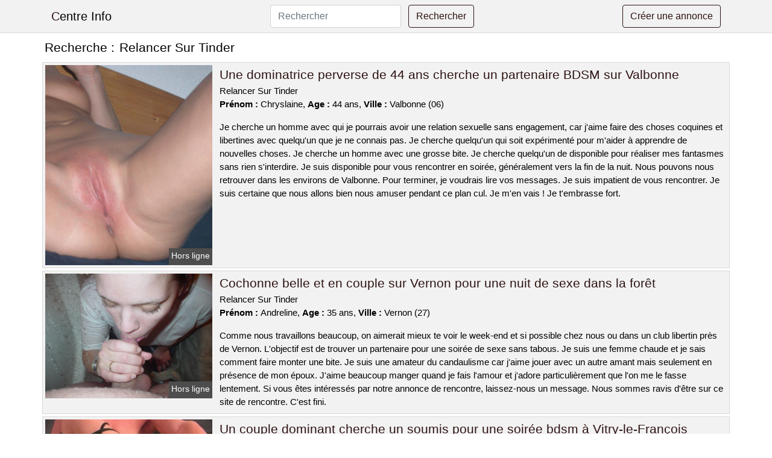

--- FILE ---
content_type: text/html; charset=UTF-8
request_url: https://www.centre-info.com/relancer-sur-tinder
body_size: 6587
content:
<!doctype html>
<html lang="fr">
<head>
    <meta charset="utf-8">
    <meta name="viewport" content="width=device-width, initial-scale=1, shrink-to-fit=no">
    
    <link rel="preconnect" href="https://cdn.centre-info.com" crossorigin>
    <link rel="dns-prefetch" href="https://cdn.centre-info.com">
    
    <link rel="preconnect" href="https://stackpath.bootstrapcdn.com">
    <link rel="preload" as="style"  href="https://stackpath.bootstrapcdn.com/bootstrap/4.5.2/css/bootstrap.min.css">
    <link rel="preload" as="script" href="/js/jquery-3.5.1.min.js">
	<link rel="preload" href="https://cdn.centre-info.com/m/3/39517.jpg" as="image">
    
    <link rel="stylesheet" href="https://stackpath.bootstrapcdn.com/bootstrap/4.5.2/css/bootstrap.min.css" crossorigin="anonymous">
	
	<link rel="icon" href="/favicon.ico" />
	
	<meta name="csrf-token" content="ZtX04avLsVIDaTvRXRCZxnTQ3YgbgD3wy9TC4X5p">
	
	<title>Relancer Sur Tinder</title>
	<meta name="description" content="Une dominatrice perverse de 44 ans cherche un partenaire BDSM sur Valbonne. Cochonne belle et en couple sur Vernon pour une nuit de sexe dans la forêt. Un couple dominant cherche un soumis pour une soirée bdsm à Vitry-le-François. " />
	<link rel="canonical" href="https://www.centre-info.com/relancer-sur-tinder" />
	
			
    <style>
    body{background-color:#ffffff;color: #000000;font-size: 15px;padding-bottom: 50px;}
    a, a:hover{color: #000000;}
    
    .navbar-brand:first-letter{color: #2f1313;}
    .navbar-brand{color: #000000 !important;}
    
    h1{font-size:1.3rem;}
    h2{font-size:1.3rem;}
    
    .title{display: flex;}
    .title span{
        font-size:1.3rem;font-weight: 500;line-height: 1.2;}
    }
    
    .c1{color: #2f1313;}
     a.c1, a.c1:hover{color: #2f1313;}
    .bg_light{background-color: #ffffff;}
    .bg_dark{background-color: #f2f2f2;}
    
    .border, .border-bottom{border-color: #d9d9d9 !important;}
    
    .navbar{background-color: #f2f2f2;}
    .navbar-toggler-icon{color: #000000;}
    
    .thumbnail {position: relative;padding-top: 56.25%;overflow: hidden;}
    .thumbnail img{position: absolute;top: 0;bottom: 0;left: 0;right: 0;}
    
    .searchs{font-size: 0;}
    .searchs li{display: inline-block; margin: 0 5px 5px 0;}
    .searchs a{display:block;line-height:32px;padding: 0 5px;font-size: 15px;;}
    
    .list-unstyled li{line-height:18px;}
    h3{font-size: 15px;font-weight: normal;display: inline;}
    
    .online {position: absolute;right: 4px;bottom: 4px;background: #2f1313;padding: 2px 4px 5px 4px;color: #ffffff;font-size:14px;}
    .outline {position: absolute;right: 4px;bottom: 4px;background: #4d4d4d;padding: 2px 4px 5px 4px;color: #ffffff;font-size:14px;}
    
    .btn-contact{position: absolute;top: 5px;right: 10px;background-color: #2f1313;border-color:#2f1313;}
    .btn-contact:hover, .btn-contact:active, .btn-contact:focus{
        background-color: #1d0c0c !important;
        border-color:#1d0c0c !important;
        box-shadow: unset !important;
    }
    
    .btn-submit{border-color:#2f1313;color:#2f1313;}
    .btn-submit:hover, .btn-submit:active, .btn-submit:focus{
        background-color: #1d0c0c !important;
        border-color:#1d0c0c !important;
        box-shadow: unset !important;color:#FFFFFF;
    }
    
    .form-control:focus{
        border-color:#2f1313;
        box-shadow:initial;
    }
    
        
    </style>
</head>

<body>

<nav class="navbar navbar-expand-lg navbar-light p-0 border-bottom">
	<div class="container p-1v d-flex">
		<a class="navbar-brand" href="/">Centre Info</a>
        <form class="form-inline my-2 my-lg-0 d-none d-md-block" method="post" action="https://www.centre-info.com/rechercher" >
        	<input type="hidden" name="_token" value="ZtX04avLsVIDaTvRXRCZxnTQ3YgbgD3wy9TC4X5p">          	<input class="form-control mr-sm-2" type="search" placeholder="Rechercher" aria-label="Rechercher" name="q" required >
          	<button class="btn btn-outline-primary my-2 my-sm-0 btn-submit" type="submit">Rechercher</button>
        </form>
		<a rel="nofollow" href="/inscription" class="btn btn-outline-primary my-2 btn-submit" >Créer une annonce</a>
	</div>
</nav>


<main>
	<div class="container" >
	
    	<div class="row">
    		<div class="col p-1 title">
	    		<span class="py-2 m-0 mr-2" >Recherche : </span>
	    		<h1 class="py-2 m-0" >Relancer Sur Tinder</h1>
	    	</div>
	    </div>
	    
    	<div class="row">
    						<div class="row no-gutters border bg_dark mb-1">
	<div class="col-md-3 col-12 p-0">
		<div class="position-relative" >
    		<a rel="nofollow" href="https://www.centre-info.com/valbonne-06/une-dominatrice-perverse-de-44-ans-cherche-un-partenaire-bdsm-sur-valbonne-644">
    			<img  class="rounded-0 w-100 p-1 h-auto" src="https://cdn.centre-info.com/m/3/39517.jpg" alt="Une dominatrice perverse de 44 ans cherche un partenaire BDSM sur @city" width="667"  height="800" >
    		</a>
        	    			<span class="outline" >Hors ligne</span>
        	    	</div>
	</div>
	<div class="col-md-9 col-12 p-1 p-md-2">
		<h2 class="mb-1 mt-0">
			<a class="c1" rel="nofollow"  href="https://www.centre-info.com/valbonne-06/une-dominatrice-perverse-de-44-ans-cherche-un-partenaire-bdsm-sur-valbonne-644" >Une dominatrice perverse de 44 ans cherche un partenaire BDSM sur Valbonne</a>
		</h2>
		<p>
							Relancer Sur Tinder<br>
						<b>Prénom : </b>Chryslaine, 
			<b>Age : </b>44 ans,
			<b>Ville : </b>Valbonne (06)
		</p>
		<p class=" mt-3 mb-0" >Je cherche un homme avec qui je pourrais avoir une relation sexuelle sans engagement, car j'aime faire des choses coquines et libertines avec quelqu'un que je ne connais pas. Je cherche quelqu'un qui soit expérimenté pour m'aider à apprendre de nouvelles choses. Je cherche un homme avec une grosse bite. Je cherche quelqu'un de disponible pour réaliser mes fantasmes sans rien s'interdire. Je suis disponible pour vous rencontrer en soirée, généralement vers la fin de la nuit. Nous pouvons nous retrouver dans les environs de Valbonne. Pour terminer, je voudrais lire vos messages. Je suis impatient de vous rencontrer. Je suis certaine que nous allons bien nous amuser pendant ce plan cul. Je m'en vais ! Je t'embrasse fort.</p>
	</div>
</div>    						<div class="row no-gutters border bg_dark mb-1">
	<div class="col-md-3 col-12 p-0">
		<div class="position-relative" >
    		<a rel="nofollow" href="https://www.centre-info.com/vernon-27/cochonne-belle-et-en-couple-sur-vernon-pour-une-nuit-de-sexe-dans-la-foret-650">
    			<img loading=&quot;lazy&quot; class="rounded-0 w-100 p-1 h-auto" src="https://cdn.centre-info.com/j/1/14110.jpg" alt="Cochonne belle et en couple sur @city pour une nuit de sexe dans la forêt" width="640"  height="480" >
    		</a>
        	    			<span class="outline" >Hors ligne</span>
        	    	</div>
	</div>
	<div class="col-md-9 col-12 p-1 p-md-2">
		<h2 class="mb-1 mt-0">
			<a class="c1" rel="nofollow"  href="https://www.centre-info.com/vernon-27/cochonne-belle-et-en-couple-sur-vernon-pour-une-nuit-de-sexe-dans-la-foret-650" >Cochonne belle et en couple sur Vernon pour une nuit de sexe dans la forêt</a>
		</h2>
		<p>
							Relancer Sur Tinder<br>
						<b>Prénom : </b>Andreline, 
			<b>Age : </b>35 ans,
			<b>Ville : </b>Vernon (27)
		</p>
		<p class=" mt-3 mb-0" >Comme nous travaillons beaucoup, on aimerait mieux te voir le week-end et si possible chez nous ou dans un club libertin près de Vernon. L'objectif est de trouver un partenaire pour une soirée de sexe sans tabous. Je suis une femme chaude et je sais comment faire monter une bite. Je suis une amateur du candaulisme car j'aime jouer avec un autre amant mais seulement en présence de mon époux. J'aime beaucoup manger quand je fais l'amour et j'adore particulièrement que l'on me le fasse lentement. Si vous êtes intéressés par notre annonce de rencontre, laissez-nous un message. Nous sommes ravis d'être sur ce site de rencontre. C'est fini.</p>
	</div>
</div>    						<div class="row no-gutters border bg_dark mb-1">
	<div class="col-md-3 col-12 p-0">
		<div class="position-relative" >
    		<a rel="nofollow" href="https://www.centre-info.com/vitry-le-francois-51/un-couple-dominant-cherche-un-soumis-pour-une-soiree-bdsm-a-vitry-le-francois-648">
    			<img loading=&quot;lazy&quot; class="rounded-0 w-100 p-1 h-auto" src="https://cdn.centre-info.com/m/0/1133.jpg" alt="Un couple dominant cherche un soumis pour une soirée bdsm à @city" width="500"  height="345" >
    		</a>
        	    			<span class="online" >En ligne</span>
        	    	</div>
	</div>
	<div class="col-md-9 col-12 p-1 p-md-2">
		<h2 class="mb-1 mt-0">
			<a class="c1" rel="nofollow"  href="https://www.centre-info.com/vitry-le-francois-51/un-couple-dominant-cherche-un-soumis-pour-une-soiree-bdsm-a-vitry-le-francois-648" >Un couple dominant cherche un soumis pour une soirée bdsm à Vitry-le-François</a>
		</h2>
		<p>
							Relancer Sur Tinder<br>
						<b>Prénom : </b>Saaida, 
			<b>Age : </b>38 ans,
			<b>Ville : </b>Vitry-le-François (51)
		</p>
		<p class=" mt-3 mb-0" >Je m'appelle Saaida, j'ai 38 ans et je suis mariée. Mon époux a lui aussi 38 ans. Nous n'avons aucun tabou. Nous aimons les orgies. Je suis une femme assez coquine, j'aime coucher avec plusieurs couples dont mon petit ami. Nous voulons nous retrouver et profiter du week-end ensemble. Nous pouvons vous donner un rendez-vous dans un lieu public si cela vous convient. J'aime les hommes avec beaucoup de muscles et qui font du sport, mais ce n'est qu'un souhait. Je veux quelqu'un qui soit audacieux et entreprenant, comme mon petit ami. Je veux gémir. Nous voulons des propositions pour cette rencontre sexuelle. J'espère vous voir sur Vitry-le-François ! Je vous embrasse affectueusement ! Nous nous reverrons bientôt.</p>
	</div>
</div>    						<div class="row no-gutters border bg_dark mb-1">
	<div class="col-md-3 col-12 p-0">
		<div class="position-relative" >
    		<a rel="nofollow" href="https://www.centre-info.com/sin-le-noble-59/une-jeune-femme-de-31-ans-cherche-un-partenaire-sexuel-a-sin-le-noble-643">
    			<img loading=&quot;lazy&quot; class="rounded-0 w-100 p-1 h-auto" src="https://cdn.centre-info.com/j/1/14547.jpg" alt="Une jeune femme de 31 ans cherche un partenaire sexuel à @city" width="1024"  height="768" >
    		</a>
        	    			<span class="outline" >Hors ligne</span>
        	    	</div>
	</div>
	<div class="col-md-9 col-12 p-1 p-md-2">
		<h2 class="mb-1 mt-0">
			<a class="c1" rel="nofollow"  href="https://www.centre-info.com/sin-le-noble-59/une-jeune-femme-de-31-ans-cherche-un-partenaire-sexuel-a-sin-le-noble-643" >Une jeune femme de 31 ans cherche un partenaire sexuel à Sin-le-Noble</a>
		</h2>
		<p>
							Relancer Sur Tinder<br>
						<b>Prénom : </b>Naama, 
			<b>Age : </b>31 ans,
			<b>Ville : </b>Sin-le-Noble (59)
		</p>
		<p class=" mt-3 mb-0" >Il est possible de se rencontrer chez moi ou bien chez vous, je me déplace, mais je ne ferai pas des dizaines de kilomètres sachez-le. S'il vous plaît, ne réservez pas d'hôtel. Cela me semble assez étrange. Je suis libre le soir et le week-end. Je suis attirée par les hommes qui ont un sex-appeal. Je veux un H avec une grosse bite pour avoir du plaisir. Je veux juste baiser correctement. J'aime les jeux de rôle sexuels. Je cherche un cavalier qui soit capable de me diriger dans mes scénarios et de m'emporter dans son univers et ses désirs. Je pense que je vais avoir de bons moments avec un homme coquin. Tout d'abord, vous devez me fixer un rendez-vous. Je suis impatiente de vous rencontrer ! Envoie des bisous.</p>
	</div>
</div>    						<div class="row no-gutters border bg_dark mb-1">
	<div class="col-md-3 col-12 p-0">
		<div class="position-relative" >
    		<a rel="nofollow" href="https://www.centre-info.com/cournon-dauvergne-63/faites-une-annonce-sans-aucune-restriction-sur-cournon-dauvergne-pour-ma-meuf-tres-salope-642">
    			<img loading=&quot;lazy&quot; class="rounded-0 w-100 p-1 h-auto" src="https://cdn.centre-info.com/j/1/15721.jpg" alt="Faites une annonce sans aucune restriction sur @city pour ma meuf très salope" width="1024"  height="768" >
    		</a>
        	    			<span class="online" >En ligne</span>
        	    	</div>
	</div>
	<div class="col-md-9 col-12 p-1 p-md-2">
		<h2 class="mb-1 mt-0">
			<a class="c1" rel="nofollow"  href="https://www.centre-info.com/cournon-dauvergne-63/faites-une-annonce-sans-aucune-restriction-sur-cournon-dauvergne-pour-ma-meuf-tres-salope-642" >Faites une annonce sans aucune restriction sur Cournon-d&#039;Auvergne pour ma meuf très salope</a>
		</h2>
		<p>
							Relancer Sur Tinder<br>
						<b>Prénom : </b>Chirel, 
			<b>Age : </b>33 ans,
			<b>Ville : </b>Cournon-d&#039;Auvergne (63)
		</p>
		<p class=" mt-3 mb-0" >Nous avons une orientation sexuelle et/ou un intérêt pour le BDSM. J'adore être accrochée pendant que mon petit ami me regarde se faire lécher par toi et hurler de plaisir. Nous voulons un homme d'âge similaire pour ce plan sexuel. Je suis une femme qui aime jouer et je cherche un homme pour partager des moments agréables ensemble. Nous voulons vous voir vendredi soir, de préférence à notre domicile ou dans un club libertin proche de Cournon-d'Auvergne. Nous allons donc lire vos messages pour cette nuit de sexe. Je souhaite vivement rencontrer sur Cournon-d'Auvergne ! Je vous fais des bisous ! Nous nous reverrons bientôt.</p>
	</div>
</div>    						<div class="row no-gutters border bg_dark mb-1">
	<div class="col-md-3 col-12 p-0">
		<div class="position-relative" >
    		<a rel="nofollow" href="https://www.centre-info.com/lons-64/un-couple-cherchant-a-sadonner-au-libertinage-serait-interesse-par-les-lons-641">
    			<img loading=&quot;lazy&quot; class="rounded-0 w-100 p-1 h-auto" src="https://cdn.centre-info.com/j/0/5732.jpg" alt="Un couple cherchant à s&#039;adonner au libertinage serait intéressé par les @city" width="720"  height="544" >
    		</a>
        	    			<span class="outline" >Hors ligne</span>
        	    	</div>
	</div>
	<div class="col-md-9 col-12 p-1 p-md-2">
		<h2 class="mb-1 mt-0">
			<a class="c1" rel="nofollow"  href="https://www.centre-info.com/lons-64/un-couple-cherchant-a-sadonner-au-libertinage-serait-interesse-par-les-lons-641" >Un couple cherchant à s&#039;adonner au libertinage serait intéressé par les Lons</a>
		</h2>
		<p>
							Relancer Sur Tinder<br>
						<b>Prénom : </b>Sylia, 
			<b>Age : </b>24 ans,
			<b>Ville : </b>Lons (64)
		</p>
		<p class=" mt-3 mb-0" >Nous sommes un couple âgé et je suis Sylia. Nous aimons les sites de rencontre libertins car nous pouvons y jouer entre couples. Nous aimons aller dans les clubs libertins de Lons pour rencontrer des couples différents. Je suis une femme qui aime les hommes, et je n'ai pas de tabous. Nous sommes disponibles le dimanche. Nous sommes disposés à nous déplacer chez vous, ou bien si vous le préférez on peut se voir chez nous. Si on passe une annonce coquine, c'est pour jouer avec un couple libertin lors d'une soirée de sexe sans limite. Je suis une femme chaude et capable de faire monter un pénis. Nous voulons savoir ce que vous pensez de cette soirée sexe. J'espère vous revoir sur Lons ! Envoie de gros bisous ! Au revoir.</p>
	</div>
</div>    						<div class="row no-gutters border bg_dark mb-1">
	<div class="col-md-3 col-12 p-0">
		<div class="position-relative" >
    		<a rel="nofollow" href="https://www.centre-info.com/maisons-laffitte-78/un-beau-couple-libertin-est-pret-a-baiser-dans-la-ville-645">
    			<img loading=&quot;lazy&quot; class="rounded-0 w-100 p-1 h-auto" src="https://cdn.centre-info.com/j/2/26751.jpg" alt="Un beau couple libertin est prêt à baiser dans la ville" width="535"  height="677" >
    		</a>
        	    			<span class="outline" >Hors ligne</span>
        	    	</div>
	</div>
	<div class="col-md-9 col-12 p-1 p-md-2">
		<h2 class="mb-1 mt-0">
			<a class="c1" rel="nofollow"  href="https://www.centre-info.com/maisons-laffitte-78/un-beau-couple-libertin-est-pret-a-baiser-dans-la-ville-645" >Un beau couple libertin est prêt à baiser dans la ville</a>
		</h2>
		<p>
							Relancer Sur Tinder<br>
						<b>Prénom : </b>Anasthasie, 
			<b>Age : </b>35 ans,
			<b>Ville : </b>Maisons-Laffitte (78)
		</p>
		<p class=" mt-3 mb-0" >Je suis une femme élégante de 35 ans, mariée et mon nom est Anasthasie. Je suis nouvelle dans la région, je cherche à m'amuser et être libertine. Je ne pense pas avoir de critères physiques particuliers car je cherche juste un plan candaulisme. Cependant, je veux qu'il s'agisse d'un vrai mec qui soit à la hauteur et que mon homme puisse voir un autre mec me faire jouir. Nous aimons les jeux qui mettent du piment dans notre relation et nous permettent de découvrir de nouvelles choses. Nous essayons de nouvelles choses coquines quelques fois, ces jours-ci c'est le bdsm. Nous voulons vous rencontrer chez nous, et ce serait mieux en semaine si cela vous va. Je vous attends bientôt. Au revoir.</p>
	</div>
</div>    						<div class="row no-gutters border bg_dark mb-1">
	<div class="col-md-3 col-12 p-0">
		<div class="position-relative" >
    		<a rel="nofollow" href="https://www.centre-info.com/clayes-sous-bois-78/un-couple-echangiste-est-a-la-recherche-dune-soiree-chaude-et-coquine-dans-un-club-libertin-649">
    			<img loading=&quot;lazy&quot; class="rounded-0 w-100 p-1 h-auto" src="https://cdn.centre-info.com/j/0/2709.jpg" alt="Un couple échangiste est à la recherche d&#039;une soirée chaude et coquine dans un club libertin" width="500"  height="333" >
    		</a>
        	    			<span class="online" >En ligne</span>
        	    	</div>
	</div>
	<div class="col-md-9 col-12 p-1 p-md-2">
		<h2 class="mb-1 mt-0">
			<a class="c1" rel="nofollow"  href="https://www.centre-info.com/clayes-sous-bois-78/un-couple-echangiste-est-a-la-recherche-dune-soiree-chaude-et-coquine-dans-un-club-libertin-649" >Un couple échangiste est à la recherche d&#039;une soirée chaude et coquine dans un club libertin</a>
		</h2>
		<p>
							Relancer Sur Tinder<br>
						<b>Prénom : </b>Aleesha, 
			<b>Age : </b>23 ans,
			<b>Ville : </b>Clayes-sous-Bois (78)
		</p>
		<p class=" mt-3 mb-0" >Nous pratiquons presque tout dans le sexe anal et tout ça toujours dans le respect et la propreté. Nous avons une préférence pour le bdsm soft avec un couple entraînée, mais nous acceptons toutes les formes de BDSM. Je ne cherche pas un partenaire avec des critères physiques particuliers, je veux juste quelqu'un qui soit bon au lit et qui puisse me satisfaire. Je veux voir mon compagnon être excité en me voyant avec un autre homme. Nous serons disponibles le samedi. Nous sommes d'accord pour venir chez vous ou nous retrouver à notre appartement. Je suis impatient de vous rencontrer bientôt. Salutations.</p>
	</div>
</div>    						<div class="row no-gutters border bg_dark mb-1">
	<div class="col-md-3 col-12 p-0">
		<div class="position-relative" >
    		<a rel="nofollow" href="https://www.centre-info.com/sevres-92/ma-meuf-de-trente-neuf-ans-est-accroc-au-candaulisme-et-je-cherche-un-partenaire-pour-satisfaire-ses-desirs-si-vous-etes-interesse-contactez-moi-sur-sevres-647">
    			<img loading=&quot;lazy&quot; class="rounded-0 w-100 p-1 h-auto" src="https://cdn.centre-info.com/m/1/11285.jpg" alt="Ma meuf de trente-neuf ans est accroc au candaulisme et je cherche un partenaire pour satisfaire ses désirs. Si vous êtes intéressé, contactez-moi sur @city" width="312"  height="800" >
    		</a>
        	    			<span class="online" >En ligne</span>
        	    	</div>
	</div>
	<div class="col-md-9 col-12 p-1 p-md-2">
		<h2 class="mb-1 mt-0">
			<a class="c1" rel="nofollow"  href="https://www.centre-info.com/sevres-92/ma-meuf-de-trente-neuf-ans-est-accroc-au-candaulisme-et-je-cherche-un-partenaire-pour-satisfaire-ses-desirs-si-vous-etes-interesse-contactez-moi-sur-sevres-647" >Ma meuf de trente-neuf ans est accroc au candaulisme et je cherche un partenaire pour satisfaire ses désirs. Si vous êtes intéressé, contactez-moi sur Sèvres</a>
		</h2>
		<p>
							Relancer Sur Tinder<br>
						<b>Prénom : </b>Kima, 
			<b>Age : </b>39 ans,
			<b>Ville : </b>Sèvres (92)
		</p>
		<p class=" mt-3 mb-0" >Nous voulons simplement prendre du plaisir en votre compagnie. Nous aimons les soirées libertines car elles nous permettent de rencontrer de nouveaux coquins. Nous faisons des choses sexuelles différentes. Nous aimons le sexe à plusieurs et en particulier l'espionnage. En effet, les parties de jambes en l'air dans un parc est un loisir que nous adorons. Vous pouvez nous voir en fin de semaine. Nous serions ravis de vous inviter pour un rencard à l'endroit de votre choix. Nous voulons savoir ce que vous pensez de cette nuit chaude. Je vous souhaite une bonne continuation sur Sèvres ! Je t'embrasse ! C'est fini.</p>
	</div>
</div>    						<div class="row no-gutters border bg_dark mb-1">
	<div class="col-md-3 col-12 p-0">
		<div class="position-relative" >
    		<a rel="nofollow" href="https://www.centre-info.com/bastia-2b/une-jeune-femme-qui-a-envie-de-sexe-attend-une-rencontre-excitante-sur-bastia-646">
    			<img loading=&quot;lazy&quot; class="rounded-0 w-100 p-1 h-auto" src="https://cdn.centre-info.com/j/0/5122.jpg" alt="Une jeune femme qui a envie de sexe attend une rencontre excitante sur @city" width="800"  height="572" >
    		</a>
        	    			<span class="outline" >Hors ligne</span>
        	    	</div>
	</div>
	<div class="col-md-9 col-12 p-1 p-md-2">
		<h2 class="mb-1 mt-0">
			<a class="c1" rel="nofollow"  href="https://www.centre-info.com/bastia-2b/une-jeune-femme-qui-a-envie-de-sexe-attend-une-rencontre-excitante-sur-bastia-646" >Une jeune femme qui a envie de sexe attend une rencontre excitante sur Bastia</a>
		</h2>
		<p>
							Relancer Sur Tinder<br>
						<b>Prénom : </b>Chaida, 
			<b>Age : </b>26 ans,
			<b>Ville : </b>Bastia (2B)
		</p>
		<p class=" mt-3 mb-0" >Je veux quelqu'un de bien expérimenté pour m'apprendre les bonnes manières dans le libertinage. Je veux que tu me prennes comme ton jouet et que tu t'amuses avec moi pour atteindre une extrême satisfaction. Je suis libre tous les week-ends. Vous pouvez choisir l'endroit de la ville où vous voulez aller. Je suis une femme qui aime sucer pour te faire bander. Je ne dis pas non quand il faut tenter des choses hors normes comme la double pénétration. Je vous laisse en espérant découvrir vos commentaires pour satisfaire mes envies les plus coquines et secrètes. Je ne veux rien d'autre, donc si vous ne pouvez pas satisfaire mes envies, partez. Fais moi savoir ! Je vous embrasse et je vous souhaite une excellente journée!</p>
	</div>
</div>    		    	</div>
    	
    	    	
    	<div class="row">
    		<div class="col p-0">
            	<ul class="list-unstyled searchs" >
                	                		<li><a class="border bg_dark" href="https://www.centre-info.com/video-gay-gratuie">Video Gay Gratuie</a></li>
                	                		<li><a class="border bg_dark" href="https://www.centre-info.com/rencontre-femme-celibataire-france">Rencontre Femme Célibataire France</a></li>
                	                		<li><a class="border bg_dark" href="https://www.centre-info.com/comment-exciter-un-homme">Comment Exciter Un Homme</a></li>
                	                		<li><a class="border bg_dark" href="https://www.centre-info.com/relancer-une-conversation-tinder">Relancer Une Conversation Tinder</a></li>
                	                		<li><a class="border bg_dark" href="https://www.centre-info.com/desinscrire-meetic">Désinscrire Meetic</a></li>
                	                		<li><a class="border bg_dark" href="https://www.centre-info.com/trouver-une-pute-a-mirebeau">Trouver Une Pute À Mirebeau</a></li>
                	                		<li><a class="border bg_dark" href="https://www.centre-info.com/attirance-reciproque-signes">Attirance Réciproque Signes</a></li>
                	                		<li><a class="border bg_dark" href="https://www.centre-info.com/trouver-une-pute-a-hautot-sur-mer">Trouver Une Pute À Hautot-sur-mer</a></li>
                	                		<li><a class="border bg_dark" href="https://www.centre-info.com/bar-lesbienne-lyon">Bar Lesbienne Lyon</a></li>
                	                		<li><a class="border bg_dark" href="https://www.centre-info.com/les-hommes-sensibles">Les Hommes Sensibles</a></li>
                	                		<li><a class="border bg_dark" href="https://www.centre-info.com/trouver-une-pute-a-mareuil-sur-ourcq">Trouver Une Pute À Mareuil-sur-ourcq</a></li>
                	                		<li><a class="border bg_dark" href="https://www.centre-info.com/un-site-de-rencontre">Un Site De Rencontre</a></li>
                	                		<li><a class="border bg_dark" href="https://www.centre-info.com/attirance-homme-femme-regard">Attirance Homme Femme Regard</a></li>
                	                		<li><a class="border bg_dark" href="https://www.centre-info.com/site-de-rencontre-pour-50-ans-et-plus">Site De Rencontre Pour 50 Ans Et Plus</a></li>
                	                		<li><a class="border bg_dark" href="https://www.centre-info.com/trouver-une-pute-a-astaffort">Trouver Une Pute À Astaffort</a></li>
                	                		<li><a class="border bg_dark" href="https://www.centre-info.com/trouver-une-pute-a-rohan">Trouver Une Pute À Rohan</a></li>
                	                		<li><a class="border bg_dark" href="https://www.centre-info.com/application-rencontre-femme-premier-pas">Application Rencontre Femme Premier Pas</a></li>
                	                		<li><a class="border bg_dark" href="https://www.centre-info.com/baratiner-def">Baratiner Def</a></li>
                	                		<li><a class="border bg_dark" href="https://www.centre-info.com/sites-de-rencontres-gays">Sites De Rencontres Gays</a></li>
                	                		<li><a class="border bg_dark" href="https://www.centre-info.com/rencontre-au-telephone-gratuit">Rencontre Au Telephone Gratuit</a></li>
                	                	
                	            	</ul>
            </div>
    	</div>
    	
    </div>
</main>



<script src="/js/jquery-3.5.1.min.js" ></script>
<script type="text/javascript">
    $.ajaxSetup({
        headers: {
            'X-CSRF-TOKEN': $('meta[name="csrf-token"]').attr('content')
        }
    });

    function aVisitor()
    {
    	$.post( "/a-visitor" );
    }

    $( document ).ready(function() {
    	aVisitor();
    });
</script>
    
<script defer src="https://static.cloudflareinsights.com/beacon.min.js/vcd15cbe7772f49c399c6a5babf22c1241717689176015" integrity="sha512-ZpsOmlRQV6y907TI0dKBHq9Md29nnaEIPlkf84rnaERnq6zvWvPUqr2ft8M1aS28oN72PdrCzSjY4U6VaAw1EQ==" data-cf-beacon='{"version":"2024.11.0","token":"76a2aed7e4844d9ca214643d2717a1ce","r":1,"server_timing":{"name":{"cfCacheStatus":true,"cfEdge":true,"cfExtPri":true,"cfL4":true,"cfOrigin":true,"cfSpeedBrain":true},"location_startswith":null}}' crossorigin="anonymous"></script>
</body>
</html>